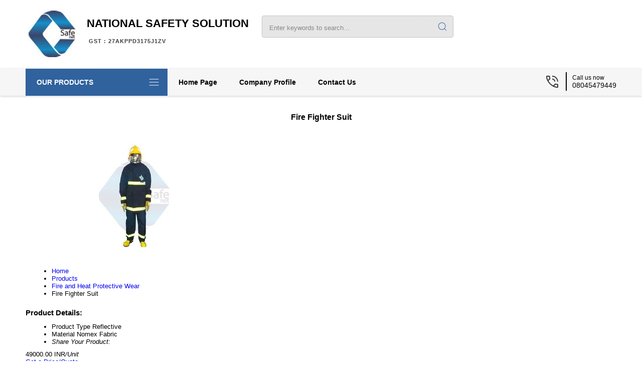

--- FILE ---
content_type: text/plain
request_url: https://www.google-analytics.com/j/collect?v=1&_v=j102&a=1037491653&t=pageview&_s=1&dl=https%3A%2F%2Fwww.nationalsafetysolution.com%2Ffire-fighter-suit-2218683.html&ul=en-us%40posix&dt=Fire%20Fighter%20Suit%20Manufacturer%2CExporter%2CSupplier%2CMaharashtra%2CIndia&sr=1280x720&vp=1280x720&_u=IEDAAEABAAAAACAAI~&jid=334537148&gjid=960523822&cid=616706292.1768780221&tid=UA-54050650-42&_gid=2077175325.1768780221&_r=1&_slc=1&z=943628033
body_size: -455
content:
2,cG-2Q545HKK7D